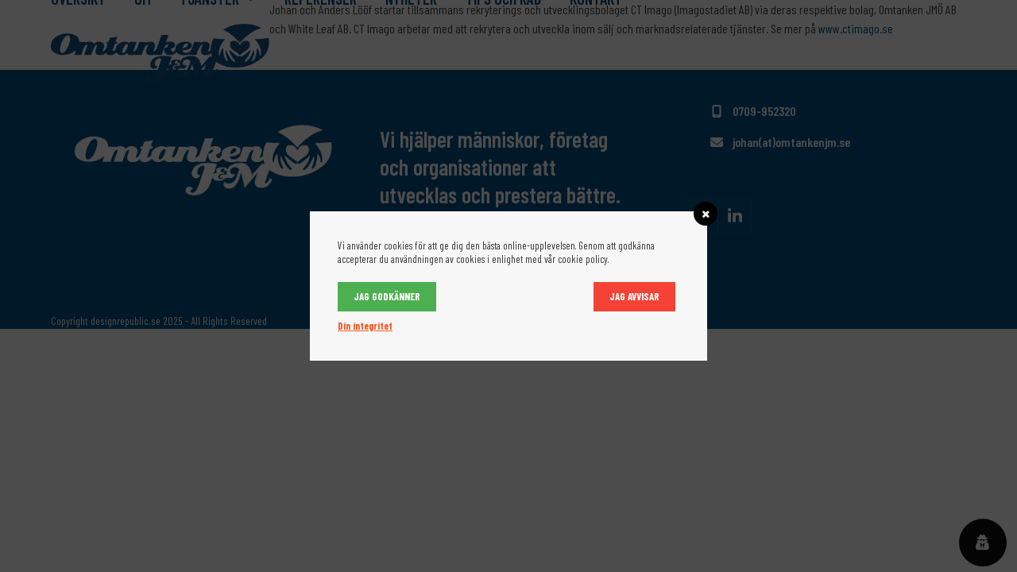

--- FILE ---
content_type: text/html; charset=UTF-8
request_url: https://www.omtankenjm.se/omtanken-jmo-ab-starter-rekryteringsbolag/
body_size: 11358
content:
<!DOCTYPE html>
<html lang="sv-SE" class="wpex-classic-style">
<head>
<meta charset="UTF-8">
<link rel="profile" href="http://gmpg.org/xfn/11">
		<link rel="canonical" href="https://www.omtankenjm.se/omtanken-jmo-ab-starter-rekryteringsbolag/" />
		<meta name="description" content="Johan och Anders Lööf startar tillsammans rekryterings och utvecklingsbolaget CT Imago (Imagostadiet AB) via deras respektive bolag, Omtanken JMÖ AB och White Leaf AB. CT Imago arbetar med att rekrytera och utveckla inom sälj och marknadsrelaterade tjänster. Se mer på www.ctimago.se..." />

		<meta property="og:locale" content="sv_SE" />
		<meta property="og:type" content="website" />
		<meta property="og:url" content="https://www.omtankenjm.se/omtanken-jmo-ab-starter-rekryteringsbolag/" />
		<meta property="og:site_name" content="Omtanken JM" />
		<meta property="og:title" content="Omtanken JMÖ AB startar rekryteringsbolag" />
		<meta property="og:description" content="Johan och Anders Lööf startar tillsammans rekryterings och utvecklingsbolaget CT Imago (Imagostadiet AB) via deras respektive bolag, Omtanken JMÖ AB och White Leaf AB. CT Imago arbetar med att rekrytera och utveckla inom sälj och marknadsrelaterade tjänster. Se mer på www.ctimago.se..." />
		
					<meta property="og:image" content="https://www.omtankenjm.se/wp-content/uploads/2017/10/myror-1024x577.jpg" />
				
		<meta name="twitter:card" content="summary_large_image" />
		<meta name="twitter:title" content="Omtanken JMÖ AB startar rekryteringsbolag" />
		<meta name="twitter:description" content="Johan och Anders Lööf startar tillsammans rekryterings och utvecklingsbolaget CT Imago (Imagostadiet AB) via deras respektive bolag, Omtanken JMÖ AB och White Leaf AB. CT Imago arbetar med att rekrytera och utveckla inom sälj och marknadsrelaterade tjänster. Se mer på www.ctimago.se..." />

					<meta name="twitter:image" content="https://www.omtankenjm.se/wp-content/uploads/2017/10/myror-1024x577.jpg" />
			<title>Omtanken JMÖ AB startar rekryteringsbolag &#8211; Omtanken JM</title>
<meta name='robots' content='max-image-preview:large' />
<meta name="viewport" content="width=device-width, initial-scale=1">
<link rel='dns-prefetch' href='//fonts.googleapis.com' />
<link rel='dns-prefetch' href='//cdnjs.cloudflare.com' />
<link rel="alternate" type="application/rss+xml" title="Omtanken JM &raquo; Webbflöde" href="https://www.omtankenjm.se/feed/" />
<link rel="alternate" type="application/rss+xml" title="Omtanken JM &raquo; Kommentarsflöde" href="https://www.omtankenjm.se/comments/feed/" />
<link rel="alternate" title="oEmbed (JSON)" type="application/json+oembed" href="https://www.omtankenjm.se/wp-json/oembed/1.0/embed?url=https%3A%2F%2Fwww.omtankenjm.se%2Fomtanken-jmo-ab-starter-rekryteringsbolag%2F" />
<link rel="alternate" title="oEmbed (XML)" type="text/xml+oembed" href="https://www.omtankenjm.se/wp-json/oembed/1.0/embed?url=https%3A%2F%2Fwww.omtankenjm.se%2Fomtanken-jmo-ab-starter-rekryteringsbolag%2F&#038;format=xml" />
<style id='wp-img-auto-sizes-contain-inline-css'>
img:is([sizes=auto i],[sizes^="auto," i]){contain-intrinsic-size:3000px 1500px}
/*# sourceURL=wp-img-auto-sizes-contain-inline-css */
</style>
<link rel='stylesheet' id='js_composer_front-css' href='https://www.omtankenjm.se/wp-content/plugins/js_composer/assets/css/js_composer.min.css?ver=8.6.1.1766549209' media='all' />
<link rel='stylesheet' id='wpex-fm-1581-css' href='https://fonts.googleapis.com/css2?family=Barlow+Condensed%3Awght%40100%3B200%3B300%3B400%3B500%3B600%3B700%3B800%3B900&#038;ver=1766549209#038;display=swap&#038;subset=latin' media='all' />
<link rel='stylesheet' id='contact-form-7-css' href='https://www.omtankenjm.se/wp-content/plugins/contact-form-7/includes/css/styles.css?ver=6.1.4.1766549209' media='all' />
<link rel='stylesheet' id='wordpress-gdpr-css' href='https://www.omtankenjm.se/wp-content/plugins/wordpress-gdpr/public/css/wordpress-gdpr-public.css?ver=1.6.8.1766549209' media='all' />
<link rel='stylesheet' id='font-awesome-css' href='https://cdnjs.cloudflare.com/ajax/libs/font-awesome/4.7.0/css/font-awesome.min.css?ver=4.7.0.1766549209' media='all' />
<link rel='stylesheet' id='wpex-style-css' href='https://www.omtankenjm.se/wp-content/themes/Total/style.css?ver=6.4.2.1766549209' media='all' />
<link rel='stylesheet' id='wpex-mobile-menu-breakpoint-max-css' href='https://www.omtankenjm.se/wp-content/themes/Total/assets/css/frontend/breakpoints/max.min.css?ver=6.4.2.1766549209' media='only screen and (max-width:959px)' />
<link rel='stylesheet' id='wpex-mobile-menu-breakpoint-min-css' href='https://www.omtankenjm.se/wp-content/themes/Total/assets/css/frontend/breakpoints/min.min.css?ver=6.4.2.1766549209' media='only screen and (min-width:960px)' />
<link rel='stylesheet' id='vcex-shortcodes-css' href='https://www.omtankenjm.se/wp-content/themes/Total/assets/css/frontend/vcex-shortcodes.min.css?ver=6.4.2.1766549209' media='all' />
<link rel='stylesheet' id='wpex-wpbakery-css' href='https://www.omtankenjm.se/wp-content/themes/Total/assets/css/frontend/wpbakery.min.css?ver=6.4.2.1766549209' media='all' />
<script src="https://www.omtankenjm.se/wp-includes/js/jquery/jquery.min.js?ver=3.7.1.1766549209" id="jquery-core-js"></script>
<script src="https://www.omtankenjm.se/wp-includes/js/jquery/jquery-migrate.min.js?ver=3.4.1.1766549209" id="jquery-migrate-js"></script>
<script id="wpex-core-js-extra">
var wpex_theme_params = {"selectArrowIcon":"\u003Cspan class=\"wpex-select-arrow__icon wpex-icon--sm wpex-flex wpex-icon\" aria-hidden=\"true\"\u003E\u003Csvg viewBox=\"0 0 24 24\" xmlns=\"http://www.w3.org/2000/svg\"\u003E\u003Crect fill=\"none\" height=\"24\" width=\"24\"/\u003E\u003Cg transform=\"matrix(0, -1, 1, 0, -0.115, 23.885)\"\u003E\u003Cpolygon points=\"17.77,3.77 16,2 6,12 16,22 17.77,20.23 9.54,12\"/\u003E\u003C/g\u003E\u003C/svg\u003E\u003C/span\u003E","customSelects":".widget_categories form,.widget_archive select,.vcex-form-shortcode select","scrollToHash":"1","localScrollFindLinks":"1","localScrollHighlight":"1","localScrollUpdateHash":"1","scrollToHashTimeout":"500","localScrollTargets":"li.local-scroll a, a.local-scroll, .local-scroll-link, .local-scroll-link \u003E a,.sidr-class-local-scroll-link,li.sidr-class-local-scroll \u003E span \u003E a,li.sidr-class-local-scroll \u003E a","scrollToBehavior":"smooth"};
//# sourceURL=wpex-core-js-extra
</script>
<script src="https://www.omtankenjm.se/wp-content/themes/Total/assets/js/frontend/core.min.js?ver=6.4.2.1766549209" id="wpex-core-js" defer data-wp-strategy="defer"></script>
<script id="wpex-inline-js-after">
!function(){const e=document.querySelector("html"),t=()=>{const t=window.innerWidth-document.documentElement.clientWidth;t&&e.style.setProperty("--wpex-scrollbar-width",`${t}px`)};t(),window.addEventListener("resize",(()=>{t()}))}();
//# sourceURL=wpex-inline-js-after
</script>
<script id="wpex-sticky-header-js-extra">
var wpex_sticky_header_params = {"breakpoint":"960"};
//# sourceURL=wpex-sticky-header-js-extra
</script>
<script src="https://www.omtankenjm.se/wp-content/themes/Total/assets/js/frontend/sticky/header.min.js?ver=6.4.2.1766549209" id="wpex-sticky-header-js" defer data-wp-strategy="defer"></script>
<script id="wpex-mobile-menu-sidr-js-extra">
var wpex_mobile_menu_sidr_params = {"breakpoint":"959","i18n":{"openSubmenu":"Open submenu of %s","closeSubmenu":"Close submenu of %s"},"openSubmenuIcon":"\u003Cspan class=\"wpex-open-submenu__icon wpex-transition-transform wpex-duration-300 wpex-icon\" aria-hidden=\"true\"\u003E\u003Csvg xmlns=\"http://www.w3.org/2000/svg\" viewBox=\"0 0 448 512\"\u003E\u003Cpath d=\"M201.4 342.6c12.5 12.5 32.8 12.5 45.3 0l160-160c12.5-12.5 12.5-32.8 0-45.3s-32.8-12.5-45.3 0L224 274.7 86.6 137.4c-12.5-12.5-32.8-12.5-45.3 0s-12.5 32.8 0 45.3l160 160z\"/\u003E\u003C/svg\u003E\u003C/span\u003E","source":"#mobile-menu-alternative, #mobile-menu-search","side":"right","dark_surface":"1","displace":"","aria_label":"Mobile menu","aria_label_close":"Close mobile menu","class":["wpex-mobile-menu"],"speed":"300"};
//# sourceURL=wpex-mobile-menu-sidr-js-extra
</script>
<script src="https://www.omtankenjm.se/wp-content/themes/Total/assets/js/frontend/mobile-menu/sidr.min.js?ver=6.4.2.1766549209" id="wpex-mobile-menu-sidr-js" defer data-wp-strategy="defer"></script>
<script></script><link rel="https://api.w.org/" href="https://www.omtankenjm.se/wp-json/" /><link rel="alternate" title="JSON" type="application/json" href="https://www.omtankenjm.se/wp-json/wp/v2/posts/1295" /><link rel="EditURI" type="application/rsd+xml" title="RSD" href="https://www.omtankenjm.se/xmlrpc.php?rsd" />
<meta name="generator" content="WordPress 6.9" />
<link rel="canonical" href="https://www.omtankenjm.se/omtanken-jmo-ab-starter-rekryteringsbolag/" />
<link rel='shortlink' href='https://www.omtankenjm.se/?p=1295' />
<meta name="generator" content="Redux 4.5.9" /><style>.recentcomments a{display:inline !important;padding:0 !important;margin:0 !important;}</style><noscript><style>body:not(.content-full-screen) .wpex-vc-row-stretched[data-vc-full-width-init="false"]{visibility:visible;}</style></noscript><script>function setREVStartSize(e){
			//window.requestAnimationFrame(function() {
				window.RSIW = window.RSIW===undefined ? window.innerWidth : window.RSIW;
				window.RSIH = window.RSIH===undefined ? window.innerHeight : window.RSIH;
				try {
					var pw = document.getElementById(e.c).parentNode.offsetWidth,
						newh;
					pw = pw===0 || isNaN(pw) || (e.l=="fullwidth" || e.layout=="fullwidth") ? window.RSIW : pw;
					e.tabw = e.tabw===undefined ? 0 : parseInt(e.tabw);
					e.thumbw = e.thumbw===undefined ? 0 : parseInt(e.thumbw);
					e.tabh = e.tabh===undefined ? 0 : parseInt(e.tabh);
					e.thumbh = e.thumbh===undefined ? 0 : parseInt(e.thumbh);
					e.tabhide = e.tabhide===undefined ? 0 : parseInt(e.tabhide);
					e.thumbhide = e.thumbhide===undefined ? 0 : parseInt(e.thumbhide);
					e.mh = e.mh===undefined || e.mh=="" || e.mh==="auto" ? 0 : parseInt(e.mh,0);
					if(e.layout==="fullscreen" || e.l==="fullscreen")
						newh = Math.max(e.mh,window.RSIH);
					else{
						e.gw = Array.isArray(e.gw) ? e.gw : [e.gw];
						for (var i in e.rl) if (e.gw[i]===undefined || e.gw[i]===0) e.gw[i] = e.gw[i-1];
						e.gh = e.el===undefined || e.el==="" || (Array.isArray(e.el) && e.el.length==0)? e.gh : e.el;
						e.gh = Array.isArray(e.gh) ? e.gh : [e.gh];
						for (var i in e.rl) if (e.gh[i]===undefined || e.gh[i]===0) e.gh[i] = e.gh[i-1];
											
						var nl = new Array(e.rl.length),
							ix = 0,
							sl;
						e.tabw = e.tabhide>=pw ? 0 : e.tabw;
						e.thumbw = e.thumbhide>=pw ? 0 : e.thumbw;
						e.tabh = e.tabhide>=pw ? 0 : e.tabh;
						e.thumbh = e.thumbhide>=pw ? 0 : e.thumbh;
						for (var i in e.rl) nl[i] = e.rl[i]<window.RSIW ? 0 : e.rl[i];
						sl = nl[0];
						for (var i in nl) if (sl>nl[i] && nl[i]>0) { sl = nl[i]; ix=i;}
						var m = pw>(e.gw[ix]+e.tabw+e.thumbw) ? 1 : (pw-(e.tabw+e.thumbw)) / (e.gw[ix]);
						newh =  (e.gh[ix] * m) + (e.tabh + e.thumbh);
					}
					var el = document.getElementById(e.c);
					if (el!==null && el) el.style.height = newh+"px";
					el = document.getElementById(e.c+"_wrapper");
					if (el!==null && el) {
						el.style.height = newh+"px";
						el.style.display = "block";
					}
				} catch(e){
					console.log("Failure at Presize of Slider:" + e)
				}
			//});
		  };</script>
<noscript><style> .wpb_animate_when_almost_visible { opacity: 1; }</style></noscript><style data-type="wpex-css" id="wpex-css">/*COLOR PALETTE*/:root{--wpex-palette-1582-color:#005288;--wpex-palette-1584-color:#bfd4e1;--wpex-palette-1583-color:#80a8c3;}.has-palette-1582-background-color,.wp-block-button__link.has-palette-1582-background-color{background-color:var(--wpex-palette-1582-color);}.has-palette-1582-border-color,.wp-block-button__link.has-palette-1582-border-color{border-color:var(--wpex-palette-1582-color);}.has-palette-1582-color,.wp-block-button__link.has-palette-1582-color{color:var(--wpex-palette-1582-color);}.has-palette-1584-background-color,.wp-block-button__link.has-palette-1584-background-color{background-color:var(--wpex-palette-1584-color);}.has-palette-1584-border-color,.wp-block-button__link.has-palette-1584-border-color{border-color:var(--wpex-palette-1584-color);}.has-palette-1584-color,.wp-block-button__link.has-palette-1584-color{color:var(--wpex-palette-1584-color);}.has-palette-1583-background-color,.wp-block-button__link.has-palette-1583-background-color{background-color:var(--wpex-palette-1583-color);}.has-palette-1583-border-color,.wp-block-button__link.has-palette-1583-border-color{border-color:var(--wpex-palette-1583-color);}.has-palette-1583-color,.wp-block-button__link.has-palette-1583-color{color:var(--wpex-palette-1583-color);}/*TYPOGRAPHY*/:root{--wpex-body-font-family:'Barlow condensed';}.main-navigation-ul .link-inner{font-family:'Barlow condensed';font-weight:600;font-size:20px;text-transform:uppercase;}#footer-widgets{font-family:'Barlow Condensed';font-weight:600;font-size:16px;}@media(max-width:1024px){.main-navigation-ul .link-inner{font-size:20px;}}@media(max-width:959px){.main-navigation-ul .link-inner{font-size:20px;}}/*ADVANCED STYLING CSS*/#site-logo .logo-img{max-height:100px;width:auto;}/*CUSTOMIZER STYLING*/:root{--wpex-accent:#005288;--wpex-accent-alt:#005288;--wpex-vc-column-inner-margin-bottom:40px;}:root,.site-boxed.wpex-responsive #wrap{--wpex-container-width:1200px;}#top-bar-wrap{background-color:#bfd4e1;border-color:#005288;}.wpex-top-bar-sticky{background-color:#bfd4e1;}#top-bar{--wpex-link-color:#005288;padding-block-start:10px;padding-block-end:10px;}#top-bar-social a.wpex-social-btn-no-style{color:#005288;}#top-bar-social a.wpex-social-btn-no-style:hover{color:#000000;}.logo-padding{padding-block-start:5px;padding-block-end:15px;}#site-navigation-wrap{--wpex-main-nav-link-underline-height:2px;--wpex-main-nav-link-color:#005288;--wpex-hover-main-nav-link-color:#005288;--wpex-active-main-nav-link-color:#005288;--wpex-hover-main-nav-link-color:#80a8c3;--wpex-active-main-nav-link-color:#005288;--wpex-dropmenu-link-color:#80a8c3;--wpex-hover-dropmenu-link-color:#005288;}#footer{--wpex-surface-1:#005288;background-color:#005288;color:#ffffff;--wpex-heading-color:#ffffff;--wpex-text-2:#ffffff;--wpex-text-3:#ffffff;--wpex-text-4:#ffffff;--wpex-heading-color:#ffffff;--wpex-link-color:#ffffff;--wpex-hover-link-color:#ffffff;--wpex-hover-link-color:#eeee22;}#footer-bottom{background-color:#005288;color:#ffffff;--wpex-text-2:#ffffff;--wpex-text-3:#ffffff;--wpex-text-4:#ffffff;--wpex-link-color:#ffffff;--wpex-hover-link-color:#ffffff;}</style><style id='wp-block-heading-inline-css'>
h1:where(.wp-block-heading).has-background,h2:where(.wp-block-heading).has-background,h3:where(.wp-block-heading).has-background,h4:where(.wp-block-heading).has-background,h5:where(.wp-block-heading).has-background,h6:where(.wp-block-heading).has-background{padding:1.25em 2.375em}h1.has-text-align-left[style*=writing-mode]:where([style*=vertical-lr]),h1.has-text-align-right[style*=writing-mode]:where([style*=vertical-rl]),h2.has-text-align-left[style*=writing-mode]:where([style*=vertical-lr]),h2.has-text-align-right[style*=writing-mode]:where([style*=vertical-rl]),h3.has-text-align-left[style*=writing-mode]:where([style*=vertical-lr]),h3.has-text-align-right[style*=writing-mode]:where([style*=vertical-rl]),h4.has-text-align-left[style*=writing-mode]:where([style*=vertical-lr]),h4.has-text-align-right[style*=writing-mode]:where([style*=vertical-rl]),h5.has-text-align-left[style*=writing-mode]:where([style*=vertical-lr]),h5.has-text-align-right[style*=writing-mode]:where([style*=vertical-rl]),h6.has-text-align-left[style*=writing-mode]:where([style*=vertical-lr]),h6.has-text-align-right[style*=writing-mode]:where([style*=vertical-rl]){rotate:180deg}
/*# sourceURL=https://www.omtankenjm.se/wp-includes/blocks/heading/style.min.css */
</style>
<style id='wp-block-image-inline-css'>
.wp-block-image>a,.wp-block-image>figure>a{display:inline-block}.wp-block-image img{box-sizing:border-box;height:auto;max-width:100%;vertical-align:bottom}@media not (prefers-reduced-motion){.wp-block-image img.hide{visibility:hidden}.wp-block-image img.show{animation:show-content-image .4s}}.wp-block-image[style*=border-radius] img,.wp-block-image[style*=border-radius]>a{border-radius:inherit}.wp-block-image.has-custom-border img{box-sizing:border-box}.wp-block-image.aligncenter{text-align:center}.wp-block-image.alignfull>a,.wp-block-image.alignwide>a{width:100%}.wp-block-image.alignfull img,.wp-block-image.alignwide img{height:auto;width:100%}.wp-block-image .aligncenter,.wp-block-image .alignleft,.wp-block-image .alignright,.wp-block-image.aligncenter,.wp-block-image.alignleft,.wp-block-image.alignright{display:table}.wp-block-image .aligncenter>figcaption,.wp-block-image .alignleft>figcaption,.wp-block-image .alignright>figcaption,.wp-block-image.aligncenter>figcaption,.wp-block-image.alignleft>figcaption,.wp-block-image.alignright>figcaption{caption-side:bottom;display:table-caption}.wp-block-image .alignleft{float:left;margin:.5em 1em .5em 0}.wp-block-image .alignright{float:right;margin:.5em 0 .5em 1em}.wp-block-image .aligncenter{margin-left:auto;margin-right:auto}.wp-block-image :where(figcaption){margin-bottom:1em;margin-top:.5em}.wp-block-image.is-style-circle-mask img{border-radius:9999px}@supports ((-webkit-mask-image:none) or (mask-image:none)) or (-webkit-mask-image:none){.wp-block-image.is-style-circle-mask img{border-radius:0;-webkit-mask-image:url('data:image/svg+xml;utf8,<svg viewBox="0 0 100 100" xmlns="http://www.w3.org/2000/svg"><circle cx="50" cy="50" r="50"/></svg>');mask-image:url('data:image/svg+xml;utf8,<svg viewBox="0 0 100 100" xmlns="http://www.w3.org/2000/svg"><circle cx="50" cy="50" r="50"/></svg>');mask-mode:alpha;-webkit-mask-position:center;mask-position:center;-webkit-mask-repeat:no-repeat;mask-repeat:no-repeat;-webkit-mask-size:contain;mask-size:contain}}:root :where(.wp-block-image.is-style-rounded img,.wp-block-image .is-style-rounded img){border-radius:9999px}.wp-block-image figure{margin:0}.wp-lightbox-container{display:flex;flex-direction:column;position:relative}.wp-lightbox-container img{cursor:zoom-in}.wp-lightbox-container img:hover+button{opacity:1}.wp-lightbox-container button{align-items:center;backdrop-filter:blur(16px) saturate(180%);background-color:#5a5a5a40;border:none;border-radius:4px;cursor:zoom-in;display:flex;height:20px;justify-content:center;opacity:0;padding:0;position:absolute;right:16px;text-align:center;top:16px;width:20px;z-index:100}@media not (prefers-reduced-motion){.wp-lightbox-container button{transition:opacity .2s ease}}.wp-lightbox-container button:focus-visible{outline:3px auto #5a5a5a40;outline:3px auto -webkit-focus-ring-color;outline-offset:3px}.wp-lightbox-container button:hover{cursor:pointer;opacity:1}.wp-lightbox-container button:focus{opacity:1}.wp-lightbox-container button:focus,.wp-lightbox-container button:hover,.wp-lightbox-container button:not(:hover):not(:active):not(.has-background){background-color:#5a5a5a40;border:none}.wp-lightbox-overlay{box-sizing:border-box;cursor:zoom-out;height:100vh;left:0;overflow:hidden;position:fixed;top:0;visibility:hidden;width:100%;z-index:100000}.wp-lightbox-overlay .close-button{align-items:center;cursor:pointer;display:flex;justify-content:center;min-height:40px;min-width:40px;padding:0;position:absolute;right:calc(env(safe-area-inset-right) + 16px);top:calc(env(safe-area-inset-top) + 16px);z-index:5000000}.wp-lightbox-overlay .close-button:focus,.wp-lightbox-overlay .close-button:hover,.wp-lightbox-overlay .close-button:not(:hover):not(:active):not(.has-background){background:none;border:none}.wp-lightbox-overlay .lightbox-image-container{height:var(--wp--lightbox-container-height);left:50%;overflow:hidden;position:absolute;top:50%;transform:translate(-50%,-50%);transform-origin:top left;width:var(--wp--lightbox-container-width);z-index:9999999999}.wp-lightbox-overlay .wp-block-image{align-items:center;box-sizing:border-box;display:flex;height:100%;justify-content:center;margin:0;position:relative;transform-origin:0 0;width:100%;z-index:3000000}.wp-lightbox-overlay .wp-block-image img{height:var(--wp--lightbox-image-height);min-height:var(--wp--lightbox-image-height);min-width:var(--wp--lightbox-image-width);width:var(--wp--lightbox-image-width)}.wp-lightbox-overlay .wp-block-image figcaption{display:none}.wp-lightbox-overlay button{background:none;border:none}.wp-lightbox-overlay .scrim{background-color:#fff;height:100%;opacity:.9;position:absolute;width:100%;z-index:2000000}.wp-lightbox-overlay.active{visibility:visible}@media not (prefers-reduced-motion){.wp-lightbox-overlay.active{animation:turn-on-visibility .25s both}.wp-lightbox-overlay.active img{animation:turn-on-visibility .35s both}.wp-lightbox-overlay.show-closing-animation:not(.active){animation:turn-off-visibility .35s both}.wp-lightbox-overlay.show-closing-animation:not(.active) img{animation:turn-off-visibility .25s both}.wp-lightbox-overlay.zoom.active{animation:none;opacity:1;visibility:visible}.wp-lightbox-overlay.zoom.active .lightbox-image-container{animation:lightbox-zoom-in .4s}.wp-lightbox-overlay.zoom.active .lightbox-image-container img{animation:none}.wp-lightbox-overlay.zoom.active .scrim{animation:turn-on-visibility .4s forwards}.wp-lightbox-overlay.zoom.show-closing-animation:not(.active){animation:none}.wp-lightbox-overlay.zoom.show-closing-animation:not(.active) .lightbox-image-container{animation:lightbox-zoom-out .4s}.wp-lightbox-overlay.zoom.show-closing-animation:not(.active) .lightbox-image-container img{animation:none}.wp-lightbox-overlay.zoom.show-closing-animation:not(.active) .scrim{animation:turn-off-visibility .4s forwards}}@keyframes show-content-image{0%{visibility:hidden}99%{visibility:hidden}to{visibility:visible}}@keyframes turn-on-visibility{0%{opacity:0}to{opacity:1}}@keyframes turn-off-visibility{0%{opacity:1;visibility:visible}99%{opacity:0;visibility:visible}to{opacity:0;visibility:hidden}}@keyframes lightbox-zoom-in{0%{transform:translate(calc((-100vw + var(--wp--lightbox-scrollbar-width))/2 + var(--wp--lightbox-initial-left-position)),calc(-50vh + var(--wp--lightbox-initial-top-position))) scale(var(--wp--lightbox-scale))}to{transform:translate(-50%,-50%) scale(1)}}@keyframes lightbox-zoom-out{0%{transform:translate(-50%,-50%) scale(1);visibility:visible}99%{visibility:visible}to{transform:translate(calc((-100vw + var(--wp--lightbox-scrollbar-width))/2 + var(--wp--lightbox-initial-left-position)),calc(-50vh + var(--wp--lightbox-initial-top-position))) scale(var(--wp--lightbox-scale));visibility:hidden}}
/*# sourceURL=https://www.omtankenjm.se/wp-includes/blocks/image/style.min.css */
</style>
<link rel='stylesheet' id='rs-plugin-settings-css' href='//www.omtankenjm.se/wp-content/plugins/revslider/sr6/assets/css/rs6.css?ver=6.7.38.1766549209' media='all' />
<style id='rs-plugin-settings-inline-css'>
.tp-caption a{color:#ff7302;text-shadow:none;-webkit-transition:all 0.2s ease-out;-moz-transition:all 0.2s ease-out;-o-transition:all 0.2s ease-out;-ms-transition:all 0.2s ease-out}.tp-caption a:hover{color:#ffa902}
/*# sourceURL=rs-plugin-settings-inline-css */
</style>
</head>

<body class="wp-singular post-template-default single single-post postid-1295 single-format-standard wp-custom-logo wp-embed-responsive wp-theme-Total wpex-theme wpex-responsive full-width-main-layout no-composer wpex-live-site site-full-width content-full-width post-in-category-arkiv sidebar-widget-icons hasnt-overlay-header wpex-has-fixed-footer page-header-disabled wpex-antialiased has-mobile-menu wpex-mobile-toggle-menu-icon_buttons wpex-no-js wpb-js-composer js-comp-ver-8.6.1 vc_responsive">

	
<a href="#content" class="skip-to-content">Skip to content</a>

	
	<span data-ls_id="#site_top" tabindex="-1"></span>
	<div id="outer-wrap" class="wpex-overflow-clip">
		
		
		
		<div id="wrap" class="wpex-clr">

			<div id="site-header-sticky-wrapper" class="wpex-sticky-header-holder not-sticky wpex-print-hidden">	<header id="site-header" class="header-one wpex-z-sticky wpex-dropdown-style-minimal-sq fixed-scroll has-sticky-dropshadow dyn-styles wpex-print-hidden wpex-relative wpex-clr">
				<div id="site-header-inner" class="header-one-inner header-padding container wpex-relative wpex-h-100 wpex-py-30 wpex-clr">
<div id="site-logo" class="site-branding header-one-logo logo-padding wpex-flex wpex-items-center wpex-float-left wpex-h-100">
	<div id="site-logo-inner" ><a id="site-logo-link" href="https://www.omtankenjm.se/" rel="home" class="main-logo"><img src="https://www.omtankenjm.se/wp-content/uploads/2015/02/OJM_logo_lue_2.png" alt="Omtanken JM" class="logo-img wpex-h-auto wpex-max-w-100 wpex-align-middle" width="440" height="100" data-no-retina data-skip-lazy fetchpriority="high"></a></div>

</div>

<div id="site-navigation-wrap" class="navbar-style-one navbar-fixed-height navbar-allows-inner-bg navbar-fixed-line-height has-menu-underline wpex-stretch-megamenus hide-at-mm-breakpoint wpex-clr wpex-print-hidden">
	<nav id="site-navigation" class="navigation main-navigation main-navigation-one wpex-clr" aria-label="Main menu"><ul id="menu-ojm-menu" class="main-navigation-ul dropdown-menu wpex-dropdown-menu wpex-dropdown-menu--onhover"><li id="menu-item-849" class="menu-item menu-item-type-post_type menu-item-object-page menu-item-home menu-item-849"><a href="https://www.omtankenjm.se/"><span class="link-inner">Översikt</span></a></li>
<li id="menu-item-851" class="menu-item menu-item-type-post_type menu-item-object-page menu-item-851"><a href="https://www.omtankenjm.se/om/"><span class="link-inner">Om</span></a></li>
<li id="menu-item-853" class="nav-no-click menu-item menu-item-type-post_type menu-item-object-page menu-item-has-children menu-item-853 dropdown"><a href="https://www.omtankenjm.se/tjanster/"><span class="link-inner">Tjänster <span class="nav-arrow top-level"><span class="nav-arrow__icon wpex-icon wpex-icon--xs" aria-hidden="true"><svg xmlns="http://www.w3.org/2000/svg" viewBox="0 0 448 512"><path d="M201.4 342.6c12.5 12.5 32.8 12.5 45.3 0l160-160c12.5-12.5 12.5-32.8 0-45.3s-32.8-12.5-45.3 0L224 274.7 86.6 137.4c-12.5-12.5-32.8-12.5-45.3 0s-12.5 32.8 0 45.3l160 160z"/></svg></span></span></span></a>
<ul class="sub-menu">
	<li id="menu-item-1616" class="menu-item menu-item-type-post_type menu-item-object-page menu-item-1616"><a href="https://www.omtankenjm.se/tjanster/utbildningar/"><span class="link-inner">Utvecklingsinsatser</span></a></li>
	<li id="menu-item-1615" class="menu-item menu-item-type-post_type menu-item-object-page menu-item-1615"><a href="https://www.omtankenjm.se/tjanster/forelasningar/"><span class="link-inner">Föreläsningar och utbildningar</span></a></li>
	<li id="menu-item-1614" class="menu-item menu-item-type-post_type menu-item-object-page menu-item-1614"><a href="https://www.omtankenjm.se/tjanster/coachingsamtal/"><span class="link-inner">Coachingsamtal</span></a></li>
</ul>
</li>
<li id="menu-item-1811" class="menu-item menu-item-type-post_type menu-item-object-page menu-item-1811"><a href="https://www.omtankenjm.se/referenser/"><span class="link-inner">Referenser</span></a></li>
<li id="menu-item-855" class="menu-item menu-item-type-post_type menu-item-object-page menu-item-855"><a href="https://www.omtankenjm.se/nyheterna/"><span class="link-inner">Nyheter</span></a></li>
<li id="menu-item-1613" class="menu-item menu-item-type-post_type menu-item-object-page menu-item-1613"><a href="https://www.omtankenjm.se/tips-och-rad/"><span class="link-inner">Tips och råd</span></a></li>
<li id="menu-item-850" class="menu-item menu-item-type-post_type menu-item-object-page menu-item-850"><a href="https://www.omtankenjm.se/kontakt/"><span class="link-inner">Kontakt</span></a></li>
</ul></nav>
</div>


<div id="mobile-menu" class="wpex-mobile-menu-toggle show-at-mm-breakpoint wpex-flex wpex-items-center wpex-absolute wpex-top-50 -wpex-translate-y-50 wpex-right-0">
	<div class="wpex-inline-flex wpex-items-center"><a href="#" class="mobile-menu-toggle" role="button" aria-expanded="false"><span class="mobile-menu-toggle__icon wpex-flex"><span class="wpex-hamburger-icon wpex-hamburger-icon--inactive wpex-hamburger-icon--animate" aria-hidden="true"><span></span></span></span><span class="screen-reader-text" data-open-text>Open mobile menu</span><span class="screen-reader-text" data-open-text>Close mobile menu</span></a></div>
</div>

</div>
			</header>
</div>
			
			<main id="main" class="site-main wpex-clr">

				
<div id="content-wrap"  class="container wpex-clr">

	
	<div id="primary" class="content-area wpex-clr">

		
		<div id="content" class="site-content wpex-clr">

			
			
<article id="single-blocks" class="single-blog-article wpex-first-mt-0 wpex-clr">
<div class="single-blog-content single-content entry wpex-mt-20 wpex-mb-40 wpex-clr"><p>Johan och Anders Lööf startar tillsammans rekryterings och utvecklingsbolaget CT Imago (Imagostadiet AB) via deras respektive bolag, Omtanken JMÖ AB och White Leaf AB. CT Imago arbetar med att rekrytera och utveckla inom sälj och marknadsrelaterade tjänster. Se mer på <a href="http://www.ctimago.se">www.ctimago.se</a></p>
</div>

</article>

			
			
		</div>

		
	</div>

	
</div>


			
		</main>

		
		


	
		<footer id="footer" class="site-footer wpex-surface-dark wpex-link-decoration-vars-none wpex-print-hidden">

			
			<div id="footer-inner" class="site-footer-inner container wpex-pt-40 wpex-clr">
<div id="footer-widgets" class="wpex-row wpex-clr gap-60">
		<div class="footer-box span_1_of_3 col col-1"><div id="block-3" class="footer-widget widget wpex-pb-40 wpex-clr widget_block widget_media_image">
<figure class="wp-block-image size-full"><img loading="lazy" decoding="async" width="440" height="160" src="http://www.omtankenjm.se/wp-content/uploads/2015/02/OJM_logo_inverted_2.png" alt="" class="wp-image-874" srcset="https://www.omtankenjm.se/wp-content/uploads/2015/02/OJM_logo_inverted_2.png 440w, https://www.omtankenjm.se/wp-content/uploads/2015/02/OJM_logo_inverted_2-300x109.png 300w" sizes="auto, (max-width: 440px) 100vw, 440px" /></figure>
</div></div>

	
		<div class="footer-box span_1_of_3 col col-2"><div id="block-6" class="footer-widget widget wpex-pb-40 wpex-clr widget_block">
<h2 class="wp-block-heading">Vi hjälper människor, företag och organisationer att utvecklas och prestera bättre.</h2>
</div></div>

	
		<div class="footer-box span_1_of_3 col col-3"><div id="wpex_info_widget-4" class="footer-widget widget wpex-pb-40 wpex-clr widget_wpex_info_widget"><ul class="wpex-info-widget wpex-last-mb-0"><li class="wpex-info-widget-phone-mobile wpex-flex wpex-mb-15"><div class="wpex-info-widget-icon wpex-mr-10"><span class="wpex-icon--w wpex-icon" aria-hidden="true"><svg xmlns="http://www.w3.org/2000/svg" viewBox="0 0 384 512"><path d="M16 64C16 28.7 44.7 0 80 0H304c35.3 0 64 28.7 64 64V448c0 35.3-28.7 64-64 64H80c-35.3 0-64-28.7-64-64V64zM144 448c0 8.8 7.2 16 16 16h64c8.8 0 16-7.2 16-16s-7.2-16-16-16H160c-8.8 0-16 7.2-16 16zM304 64H80V384H304V64z"/></svg></span></div><div class="wpex-info-widget-data wpex-flex-grow">0709-952320</div></li><li class="wpex-info-widget-email wpex-flex wpex-mb-15"><div class="wpex-info-widget-icon wpex-mr-10"><span class="wpex-icon--w wpex-icon" aria-hidden="true"><svg xmlns="http://www.w3.org/2000/svg" viewBox="0 0 512 512"><path d="M48 64C21.5 64 0 85.5 0 112c0 15.1 7.1 29.3 19.2 38.4L236.8 313.6c11.4 8.5 27 8.5 38.4 0L492.8 150.4c12.1-9.1 19.2-23.3 19.2-38.4c0-26.5-21.5-48-48-48H48zM0 176V384c0 35.3 28.7 64 64 64H448c35.3 0 64-28.7 64-64V176L294.4 339.2c-22.8 17.1-54 17.1-76.8 0L0 176z"/></svg></span></div><div class="wpex-info-widget-data wpex-flex-grow">johan(at)omtankenjm.se</div></li></ul></div><div id="wpex_fontawesome_social_widget-3" class="footer-widget widget wpex-pb-40 wpex-clr widget_wpex_fontawesome_social_widget"><style>#wpex_fontawesome_social_widget-3 .wpex-social-btn{font-size:20px;}</style><div class="wpex-fa-social-widget"><ul class="wpex-list-none wpex-m-0 wpex-last-mr-0 wpex-text-md wpex-flex wpex-flex-wrap wpex-gap-15"><li class="wpex-fa-social-widget__item"><a href="https://www.facebook.com/OmtankenJm" class="wpex-facebook wpex-social-btn wpex-social-btn-minimal wpex-social-color-hover" rel="noopener noreferrer" target="_blank"><span class="wpex-icon" aria-hidden="true"><svg xmlns="http://www.w3.org/2000/svg" viewBox="0 0 512 512"><path d="M512 256C512 114.6 397.4 0 256 0S0 114.6 0 256C0 376 82.7 476.8 194.2 504.5V334.2H141.4V256h52.8V222.3c0-87.1 39.4-127.5 125-127.5c16.2 0 44.2 3.2 55.7 6.4V172c-6-.6-16.5-1-29.6-1c-42 0-58.2 15.9-58.2 57.2V256h83.6l-14.4 78.2H287V510.1C413.8 494.8 512 386.9 512 256h0z"/></svg></span><span class="screen-reader-text">Facebook</span></a></li><li class="wpex-fa-social-widget__item"><a href="https://www.linkedin.com/company/omtanken-j&#038;m/" class="wpex-linkedin wpex-social-btn wpex-social-btn-minimal wpex-social-color-hover" rel="noopener noreferrer" target="_blank"><span class="wpex-icon" aria-hidden="true"><svg xmlns="http://www.w3.org/2000/svg" viewBox="0 0 448 512"><path d="M100.3 448H7.4V148.9h92.9zM53.8 108.1C24.1 108.1 0 83.5 0 53.8a53.8 53.8 0 0 1 107.6 0c0 29.7-24.1 54.3-53.8 54.3zM447.9 448h-92.7V302.4c0-34.7-.7-79.2-48.3-79.2-48.3 0-55.7 37.7-55.7 76.7V448h-92.8V148.9h89.1v40.8h1.3c12.4-23.5 42.7-48.3 87.9-48.3 94 0 111.3 61.9 111.3 142.3V448z"/></svg></span><span class="screen-reader-text">LinkedIn</span></a></li></ul></div></div></div>

	</div>
</div>

			
		</footer>

	




	<div id="footer-bottom" class="wpex-py-20 wpex-text-sm wpex-surface-dark wpex-bg-gray-900 wpex-text-center wpex-md-text-left wpex-print-hidden">

		
		<div id="footer-bottom-inner" class="container"><div class="footer-bottom-flex wpex-flex wpex-flex-col wpex-gap-10 wpex-md-flex-row wpex-md-justify-between wpex-md-items-center">

<div id="copyright" class="wpex-last-mb-0">Copyright <a href="http//www.designrepublic.se">designrepublic.se</a> 2025 - All Rights Reserved</div>
</div></div>

		
	</div>



	</div>

	
	
</div>


<div id="mobile-menu-alternative" class="wpex-hidden"><ul id="menu-ojm-menu-1" class="dropdown-menu"><li class="menu-item menu-item-type-post_type menu-item-object-page menu-item-home menu-item-849"><a href="https://www.omtankenjm.se/"><span class="link-inner">Översikt</span></a></li>
<li class="menu-item menu-item-type-post_type menu-item-object-page menu-item-851"><a href="https://www.omtankenjm.se/om/"><span class="link-inner">Om</span></a></li>
<li class="nav-no-click menu-item menu-item-type-post_type menu-item-object-page menu-item-has-children menu-item-853"><a href="https://www.omtankenjm.se/tjanster/"><span class="link-inner">Tjänster</span></a>
<ul class="sub-menu">
	<li class="menu-item menu-item-type-post_type menu-item-object-page menu-item-1616"><a href="https://www.omtankenjm.se/tjanster/utbildningar/"><span class="link-inner">Utvecklingsinsatser</span></a></li>
	<li class="menu-item menu-item-type-post_type menu-item-object-page menu-item-1615"><a href="https://www.omtankenjm.se/tjanster/forelasningar/"><span class="link-inner">Föreläsningar och utbildningar</span></a></li>
	<li class="menu-item menu-item-type-post_type menu-item-object-page menu-item-1614"><a href="https://www.omtankenjm.se/tjanster/coachingsamtal/"><span class="link-inner">Coachingsamtal</span></a></li>
</ul>
</li>
<li class="menu-item menu-item-type-post_type menu-item-object-page menu-item-1811"><a href="https://www.omtankenjm.se/referenser/"><span class="link-inner">Referenser</span></a></li>
<li class="menu-item menu-item-type-post_type menu-item-object-page menu-item-855"><a href="https://www.omtankenjm.se/nyheterna/"><span class="link-inner">Nyheter</span></a></li>
<li class="menu-item menu-item-type-post_type menu-item-object-page menu-item-1613"><a href="https://www.omtankenjm.se/tips-och-rad/"><span class="link-inner">Tips och råd</span></a></li>
<li class="menu-item menu-item-type-post_type menu-item-object-page menu-item-850"><a href="https://www.omtankenjm.se/kontakt/"><span class="link-inner">Kontakt</span></a></li>
</ul></div>

<a href="#top" id="site-scroll-top" class="wpex-z-popover wpex-flex wpex-items-center wpex-justify-center wpex-fixed wpex-rounded-full wpex-text-center wpex-box-content wpex-transition-all wpex-duration-200 wpex-bottom-0 wpex-right-0 wpex-mr-25 wpex-mb-25 wpex-no-underline wpex-print-hidden wpex-surface-2 wpex-text-4 wpex-hover-bg-accent wpex-invisible wpex-opacity-0"><span class="wpex-flex wpex-icon" aria-hidden="true"><svg xmlns="http://www.w3.org/2000/svg" viewBox="0 0 512 512"><path d="M233.4 105.4c12.5-12.5 32.8-12.5 45.3 0l192 192c12.5 12.5 12.5 32.8 0 45.3s-32.8 12.5-45.3 0L256 173.3 86.6 342.6c-12.5 12.5-32.8 12.5-45.3 0s-12.5-32.8 0-45.3l192-192z"/></svg></span><span class="screen-reader-text">Back To Top</span></a>


<div id="mobile-menu-search" class="wpex-hidden">
	<form method="get" action="https://www.omtankenjm.se/" class="mobile-menu-searchform wpex-relative">
		<label for="mobile-menu-search-input" class="screen-reader-text">Search</label>
		<input id="mobile-menu-search-input" class="mobile-menu-searchform__input wpex-unstyled-input wpex-outline-0 wpex-w-100" type="search" name="s" autocomplete="off" placeholder="Sök" required>
						<button type="submit" class="mobile-menu-searchform__submit searchform-submit wpex-unstyled-button wpex-block wpex-absolute wpex-top-50 wpex-text-right" aria-label="Submit search"><span class="wpex-icon" aria-hidden="true"><svg xmlns="http://www.w3.org/2000/svg" viewBox="0 0 512 512"><path d="M416 208c0 45.9-14.9 88.3-40 122.7L502.6 457.4c12.5 12.5 12.5 32.8 0 45.3s-32.8 12.5-45.3 0L330.7 376c-34.4 25.2-76.8 40-122.7 40C93.1 416 0 322.9 0 208S93.1 0 208 0S416 93.1 416 208zM208 352a144 144 0 1 0 0-288 144 144 0 1 0 0 288z"/></svg></span></button>
	</form>
</div>

<template id="wpex-template-sidr-mobile-menu-top">		<div class="wpex-mobile-menu__top wpex-p-20 wpex-gap-15 wpex-flex wpex-justify-between">
						<a href="#" role="button" class="wpex-mobile-menu__close wpex-inline-flex wpex-no-underline" aria-label="Close mobile menu"><span class="wpex-mobile-menu__close-icon wpex-flex wpex-icon wpex-icon--xl" aria-hidden="true"><svg xmlns="http://www.w3.org/2000/svg" viewBox="0 0 24 24"><path d="M0 0h24v24H0V0z" fill="none"/><path d="M19 6.41L17.59 5 12 10.59 6.41 5 5 6.41 10.59 12 5 17.59 6.41 19 12 13.41 17.59 19 19 17.59 13.41 12 19 6.41z"/></svg></span></a>
		</div>
		</template>

<div class="wpex-sidr-overlay wpex-fixed wpex-inset-0 wpex-hidden wpex-z-backdrop wpex-bg-backdrop"></div>


		<script>
			window.RS_MODULES = window.RS_MODULES || {};
			window.RS_MODULES.modules = window.RS_MODULES.modules || {};
			window.RS_MODULES.waiting = window.RS_MODULES.waiting || [];
			window.RS_MODULES.defered = true;
			window.RS_MODULES.moduleWaiting = window.RS_MODULES.moduleWaiting || {};
			window.RS_MODULES.type = 'compiled';
		</script>
		<script type="speculationrules">
{"prefetch":[{"source":"document","where":{"and":[{"href_matches":"/*"},{"not":{"href_matches":["/wp-*.php","/wp-admin/*","/wp-content/uploads/*","/wp-content/*","/wp-content/plugins/*","/wp-content/themes/Total/*","/*\\?(.+)"]}},{"not":{"selector_matches":"a[rel~=\"nofollow\"]"}},{"not":{"selector_matches":".no-prefetch, .no-prefetch a"}}]},"eagerness":"conservative"}]}
</script>
        <div class="wordpress-gdpr-popup wordpress-gdpr-popup-overlay wordpress-gdpr-popup-bottom" 
            style="background-color: #f7f7f7; color: #333333;">

                            <div class="wordpress-gdpr-popup-overlay-backdrop"></div>
                <div class="wordpress-gdpr-popup-container" style="background-color: #f7f7f7; color: #333333;">
                            <a href="#" id="wordpress-gdpr-popup-close" class="wordpress-gdpr-popup-close" style="background-color: #000000;">
                    <i style="color: #FFFFFF;" class="fa fa-times"></i>
                </a>
                <div class="wordpress-gdpr-popup-text"><p>Vi använder cookies för att ge dig den bästa online-upplevelsen. Genom att godkänna accepterar du användningen av cookies i enlighet med vår cookie policy.</p>
</div>
                <div class="wordpress-gdpr-popup-actions">
                    <div class="wordpress-gdpr-popup-actions-buttons">
                                                    <a href="#" class="wordpress-gdpr-popup-agree" style="background-color: #4CAF50; color: #FFFFFF;">Jag godkänner</a>
                                            
                                                    <a href="#" class="wordpress-gdpr-popup-decline" style="background-color: #F44336; color: #FFFFFF;">Jag avvisar</a>
                                                <div class="gdpr-clear"></div>
                    </div>
                    <div class="wordpress-gdpr-popup-actions-links">
                        
                                                    <a href="#" class="wordpress-gdpr-popup-privacy-settings-text wordpress-gdpr-open-privacy-settings-modal" style="color: #FF5722;">Din integritet</a>
                        
                                            </div>
                </div>
            </div>
        </div>
        
        <div class="wordpress-gdpr-privacy-settings-popup-container">
            <div class="wordpress-gdpr-privacy-settings-popup" 
                style="background-color: #FFFFFF; color: #333333;">
                <a href="#" id="wordpress-gdpr-privacy-settings-popup-close" class="wordpress-gdpr-privacy-settings-popup-close" style="background-color: #000000;">
                    <i style="color: #FFFFFF;" class="fa fa-times"></i>
                </a>
                            </div>
            <div class="wordpress-gdpr-privacy-settings-popup-backdrop"></div>
        </div>
        <a href="#" class="wordpress-gdpr-privacy-settings-trigger-container wordpress-gdpr-open-privacy-settings-modal wordpress-gdpr-privacy-settings-trigger-bottom-right" style="background-color: #0d0d0d; color: #FFFFFF;">            
            <div class="wordpress-gdpr-privacy-settings-trigger">
                <i class="fa fa-lg fa-user-secret"></i>            </div>
        </a>
        <script src="https://www.omtankenjm.se/wp-includes/js/dist/hooks.min.js?ver=dd5603f07f9220ed27f1.1766549209" id="wp-hooks-js"></script>
<script src="https://www.omtankenjm.se/wp-includes/js/dist/i18n.min.js?ver=c26c3dc7bed366793375.1766549209" id="wp-i18n-js"></script>
<script id="wp-i18n-js-after">
wp.i18n.setLocaleData( { 'text direction\u0004ltr': [ 'ltr' ] } );
//# sourceURL=wp-i18n-js-after
</script>
<script src="https://www.omtankenjm.se/wp-content/plugins/contact-form-7/includes/swv/js/index.js?ver=6.1.4.1766549209" id="swv-js"></script>
<script id="contact-form-7-js-translations">
( function( domain, translations ) {
	var localeData = translations.locale_data[ domain ] || translations.locale_data.messages;
	localeData[""].domain = domain;
	wp.i18n.setLocaleData( localeData, domain );
} )( "contact-form-7", {"translation-revision-date":"2025-08-26 21:48:02+0000","generator":"GlotPress\/4.0.3","domain":"messages","locale_data":{"messages":{"":{"domain":"messages","plural-forms":"nplurals=2; plural=n != 1;","lang":"sv_SE"},"This contact form is placed in the wrong place.":["Detta kontaktformul\u00e4r \u00e4r placerat p\u00e5 fel st\u00e4lle."],"Error:":["Fel:"]}},"comment":{"reference":"includes\/js\/index.js"}} );
//# sourceURL=contact-form-7-js-translations
</script>
<script id="contact-form-7-js-before">
var wpcf7 = {
    "api": {
        "root": "https:\/\/www.omtankenjm.se\/wp-json\/",
        "namespace": "contact-form-7\/v1"
    }
};
//# sourceURL=contact-form-7-js-before
</script>
<script src="https://www.omtankenjm.se/wp-content/plugins/contact-form-7/includes/js/index.js?ver=6.1.4.1766549209" id="contact-form-7-js"></script>
<script src="//www.omtankenjm.se/wp-content/plugins/revslider/sr6/assets/js/rbtools.min.js?ver=6.7.38.1766549209" defer async id="tp-tools-js"></script>
<script src="//www.omtankenjm.se/wp-content/plugins/revslider/sr6/assets/js/rs6.min.js?ver=6.7.38.1766549209" defer async id="revmin-js"></script>
<script id="wordpress-gdpr-public-js-extra">
var gdpr_options = {"ajaxURL":"https://www.omtankenjm.se/wp-admin/admin-ajax.php","cookieLifetime":"180","geoIP":"0","popupExcludePages":"","acceptanceText":"Du m\u00e5ste acceptera v\u00e5r integritetspolicy."};
//# sourceURL=wordpress-gdpr-public-js-extra
</script>
<script src="https://www.omtankenjm.se/wp-content/plugins/wordpress-gdpr/public/js/wordpress-gdpr-public.js?ver=1.6.8.1766549209" id="wordpress-gdpr-public-js"></script>
<script></script>
</body>
</html>
